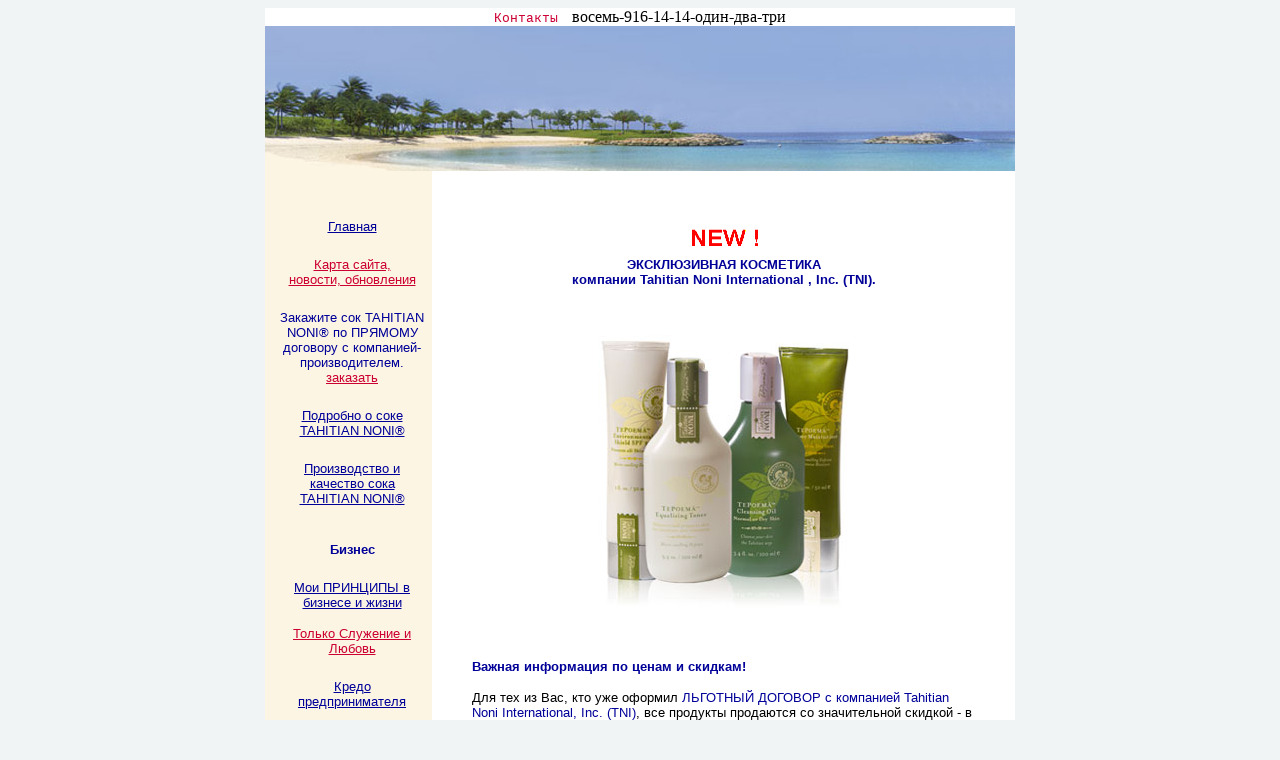

--- FILE ---
content_type: text/html
request_url: http://sunnymlm.ru/cosm_tni001.htm
body_size: 5855
content:
<html>

<head>
<meta http-equiv="Content-Type" content="text/html; charset=windows-1251">
<title>ЭКСКЛЮЗИВНАЯ КОСМЕТИКА компании Tahitian Noni International  >  восемь-916-14-14-один-два-три  >  Noni-Best.ru.  >  Пейте Tahitian Noni™ Juice,  Будьте ЗДОРОВЫ - и живите БОГАТО!</title>
</head>

<body bgcolor="#F0F4F4" link="#000099" vlink="#000099">
<div align="center"> 
  <table border="0" width="750" id="table1" cellspacing="0" cellpadding="0" bgcolor="#FFFFFF">
    <tr> 
      <td> 
        <p align="center"> <font face="Courier New, Courier, mono" size="3"><font color="#000000"><font color="#CC0000"><font color="#000000"><font color="#000000"><font color="#000000"><font color="#000000"><font color="#000080"><font color="#CC0033" size="2">Контакты</font></font></font></font></font></font></font></font><font size="2"><font color="#CC0000">&nbsp;</font><font color="#000000"><font color="#CC0000"><font color="#000000"><font color="#000000"><font color="#000000"><font color="#000000"><font color="#CC0000"><font color="#000000"><font color="#000000"><font color="#000000"><font color="#CC0000"><font color="#000000"><font color="#000000"><font color="#000000"><font color="#000000"><font color="#CC0000"><font color="#000000"><font color="#000000"><font color="#000000"><font color="#000000"><font color="#CC0000"><font color="#000000"><font color="#000000"><font color="#000000"><font color="#000000"><font color="#000000"><font color="#CC0000"><font color="#000000"><font color="#000000"><font color="#000000"><font color="#000000"><font color="#000000"><font color="#CC0000"><font color="#000000"><font color="#000000"><font color="#000000"><font color="#000000"><font color="#000000"><font color="#CC0000"><font color="#000000"><font color="#000000"><font color="#000000"><font color="#000000">&nbsp;</font></font></font></font></font></font></font></font></font></font></font></font></font></font></font></font></font></font><font color="#CC0000"><font color="#000000"><font color="#000000"><font color="#000000"><font color="#000000">&nbsp;</font></font></font></font></font><font color="#000000"><font color="#CC0000"><font color="#000000"><font color="#000000"><font color="#000000"><font color="#000000"><font color="#000000"><font color="#CC0000"><font color="#000000"><font color="#000000"><font color="#000000"><font color="#000000"><font color="#000000"><font color="#CC0000"><font color="#000000"><font color="#000000"><font color="#000000"><font color="#000000">&nbsp;</font></font></font></font></font></font></font></font></font></font></font></font></font></font></font></font></font></font></font></font></font></font></font></font></font></font></font></font></font></font></font></font></font></font></font></font></font></font></font></font></font></font></font>восемь-916-14-14-один-два-три</font></font></p>
      </td>
    </tr>
    <tr> 
      <td> <img border="0" src="images/noni_baner.jpg" width="750" height="145" alt="Нони Noni Noni-Best.ru MLM"></td>
    </tr>
    <tr> 
      <td> 
        <table border="0" width="100%" id="table2" cellspacing="0" cellpadding="0">
          <tr> 
            <td width="167" bgcolor="#FCF5E3" valign="top"> 
              <p style="margin-left: 15px; margin-right: 8px; margin-top: 5px; margin-bottom: 5px" align="center"> 
                <b><font face="Arial" style="font-size: 15px"><br>
                </font></b> <font face="Arial, Helvetica, sans-serif" size="1"><br>
                <font color="#000099"><b><font size="2"><br>
                </font></b></font></font><font face="Arial, Helvetica, sans-serif" size="1"><font color="#000099"><a href="index.htm"><font size="2"> 
                Главная</font></a></font></font></p>
              <p style="margin-left: 15px; margin-right: 8px; margin-top: 5px; margin-bottom: 5px" align="center"><br>
                <font face="Arial, Helvetica, sans-serif" size="1"><font color="#000099"><font face="Arial, Helvetica, sans-serif" size="1" color="#000080"><font face="Courier New, Courier, mono"><font face="Arial, Helvetica, sans-serif"><font size="2" color="#000099"><a href="map_site01.htm"><font color="#CC0033">Карта 
                сайта, <br>
                новости, обновления</font></a></font></font></font></font></font></font><font size="2"> 
                </font></p>
              <p style="margin-left: 15px; margin-right: 8px; margin-top: 5px; margin-bottom: 5px" align="center"><br>
                <font size="2"><font size="2"><font face="Arial, Helvetica, sans-serif"><font color="#000099">Закажите 
                сок TAHITIAN NONI® по ПРЯМОМУ договору с компанией-производителем.</font><font size="2"><font size="2"><font face="Arial, Helvetica, sans-serif" size="2" color="#CC0033"><font face="Courier New, Courier, mono"><font size="3"><font color="#000000"><font color="#CC0000"><font color="#000000"><font color="#000000"><font color="#000000"><font color="#000000"><font color="#000080"><a href="sok_payment.htm"><font color="#000099" size="2" face="Arial, Helvetica, sans-serif"><br>
                </font></a></font></font></font></font></font></font></font></font></font></font></font></font></font></font><font face="Arial, Helvetica, sans-serif"><font size="2"><font size="2"><font face="Arial, Helvetica, sans-serif" size="2" color="#CC0033"><font face="Courier New, Courier, mono"><font size="3"><font color="#000000"><font color="#CC0000"><font color="#000000"><font color="#000000"><font color="#000000"><font color="#000000"><font color="#000080"><a href="sok_payment.htm"><font color="#000099" size="2" face="Arial, Helvetica, sans-serif"> 
                <font color="#CC0033">заказать</font></font></a></font></font></font></font></font></font></font></font></font></font></font></font></font></font> 
              </p>
              <p style="margin-left: 15px; margin-right: 8px; margin-top: 5px; margin-bottom: 5px" align="center"><br>
                <font size="2"><font face="Arial, Helvetica, sans-serif" color="#000080"><a href="TNJuice001.htm">Подробно 
                о </a></font></font><font face="Arial, Helvetica, sans-serif" size="2"><a href="TNJuice001.htm"><font color="#000099">соке 
                TAHITIAN NONI</font><font size="2"><font size="2"><font face="Arial, Helvetica, sans-serif"><font color="#000099">® 
                </font></font></font></font></a></font></p>
              <p style="margin-left: 15px; margin-right: 8px; margin-top: 5px; margin-bottom: 5px" align="center"><br>
                <font size="2"><font size="2"><font face="Arial, Helvetica, sans-serif"><font color="#000000"><a href="noni_proizvodstvo.htm"><font color="#000099">Производство 
                и качество сока TAHITIAN NONI</font><font size="2"><font size="2"><font face="Arial, Helvetica, sans-serif"><font color="#000099">®</font></font></font></font></a></font></font></font></font></p>
              <p style="margin-left: 15px; margin-right: 8px; margin-top: 5px; margin-bottom: 5px" align="center"><font size="2"><br>
                </font><font size="2" color="#000099"><b><font face="Arial, Helvetica, sans-serif"><br>
                Бизнес </font></b></font></p>
              <p style="margin-left: 15px; margin-right: 8px; margin-top: 5px; margin-bottom: 5px" align="center"><br>
                <font face="Arial, Helvetica, sans-serif" size="1"><font face="Arial, Helvetica, sans-serif" size="2"><font color="#CC0033"><a href="biznes_principy01.htm">Мои 
                ПРИНЦИПЫ в бизнесе и </a></font></font> <font color="#CC0033"><a href="biznes_principy01.htm"><font face="Arial, Helvetica, sans-serif" size="2">жизни</font></a></font></font></p>
              <p style="margin-left: 15px; margin-right: 8px; margin-top: 5px; margin-bottom: 5px" align="center"><font face="Arial, Helvetica, sans-serif" size="1"><br>
                <font face="Arial, Helvetica, sans-serif" size="2"><font color="#000099"><a href="love01.htm"><font color="#CC0033">Только 
                Служение и Любовь</font></a></font></font><font color="#000099"> 
                </font></font></p>
              <p style="margin-left: 15px; margin-right: 8px; margin-top: 5px; margin-bottom: 5px" align="center"><br>
                <font size="2"><font face="Arial, Helvetica, sans-serif"><font color="#000099"><a href="kredo_biz01.htm">Кредо 
                предпринимателя</a></font></font></font> </p>
              <p style="margin-left: 15px; margin-right: 8px; margin-top: 5px; margin-bottom: 5px" align="center"><br>
                <img src="new.gif" width="68" height="23" alt="Нони Noni TAHITIAN Noni MLM Noni-Best"></p>
              <p style="margin-left: 15px; margin-right: 8px; margin-top: 5px; margin-bottom: 5px" align="center"> 
                <font color="#000099"><font face="Arial, Helvetica, sans-serif" size="2"><a href="100000$.htm">Вызов 
                на 100 000 долларов</a></font></font></p>
              <p style="margin-left: 15px; margin-right: 8px; margin-top: 5px; margin-bottom: 5px" align="center"><font size="2"><br>
                <font face="Arial, Helvetica, sans-serif"><font color="#000099"><a href="biznes_komanda.htm">Наша 
                КОМАНДА</a></font></font></font></p>
              <p style="margin-left: 15px; margin-right: 8px; margin-top: 5px; margin-bottom: 5px" align="center"><font size="2"><br>
                </font><font size="2"> </font><font size="2"> <font face="Arial, Helvetica, sans-serif"><font color="#000080"><a href="kontakty.htm"><b>Контакты</b></a></font></font></font></p>
              <p style="margin-left: 15px; margin-right: 8px; margin-top: 5px; margin-bottom: 5px" align="center">&nbsp; 
              </p>
              <p style="margin-left: 15px; margin-right: 8px; margin-top: 5px; margin-bottom: 5px" align="center"><br>
                <font size="2"> </font> <font face="Arial, Helvetica, sans-serif" size="1" color="#000080"><a href="kontakty.htm"> 
                </a></font> </p>
              <p style="margin-left: 15px; margin-right: 8px; margin-top: 5px; margin-bottom: 5px" align="center"><br>
              </p>
              <p style="margin-left: 15px; margin-right: 8px; margin-top: 5px; margin-bottom: 5px" align="center">&nbsp; 
              </p>
              <p style="margin-left: 15px; margin-right: 8px; margin-top: 5px; margin-bottom: 5px" align="center"><br>
              </p>
              <p style="margin-left: 15px; margin-right: 8px; margin-top: 5px; margin-bottom: 5px" align="center"><br>
              </p>
              <p style="margin-left: 15px; margin-right: 8px; margin-top: 5px; margin-bottom: 5px" align="center"> 
                <br>
              </p>
            </td>
            <td valign="top" width="583"> 
              <div align="center"> 
                <p><font color="#000099"><b><font face="Arial, Helvetica, sans-serif" size="2"><br>
                  </font></b></font></p>
                <p><font color="#000099" face="Courier New, Courier, mono"><b><font size="2"><b><font size="1"><br>
                  <font face="Arial, Helvetica, sans-serif"><br>
                  <img src="new.gif" width="68" height="22" alt="Нони Noni Noni-Best.ru MLM"><br>
                  <br>
                  </font><font face="Arial, Helvetica, sans-serif" size="2">ЭКСКЛЮЗИВНАЯ 
                  КОСМЕТИКА <br>
                  компании Tahitian Noni International <b><font face="Arial, Helvetica, sans-serif" size="1"><font color="#000099"><font color="#000099" face="Arial, Helvetica, sans-serif" size="2">, 
                  Inc. (TNI)</font></font></font><font color="#000099">.</font></b> 
                  </font></font></b></font></b></font></p>
                <p><font face="Arial, Helvetica, sans-serif" size="2"> </font><font face="Arial, Helvetica, sans-serif" size="2"><img src="normal_dry_regimen_lg.jpg" width="250" height="318" alt="Нони Noni TAHITIAN Noni Noni-Best"></font><font size="2"><br>
                  <font face="Arial, Helvetica, sans-serif"> </font></font></p>
              </div>
              <blockquote> 
                <div align="left"> </div>
                <div align="left">
<div align="center">
                    <div align="center">
                      <div align="left">
                        <div align="center">
                          <div align="left">
                            <div align="left">
<p><br>
                                <font face="Arial, Helvetica, sans-serif" size="2"><b><font color="#000099"> 
                                Важная информация по ценам и скидкам! </font></b></font> 
                              <p><font face="Arial, Helvetica, sans-serif" size="2">Для 
                                тех из Вас, кто уже оформил <font color="#000099">ЛЬГОТНЫЙ 
                                ДОГОВОР с компанией </font><font face="Arial, Helvetica, sans-serif" size="1"><font color="#000099"><font color="#000099" face="Arial, Helvetica, sans-serif" size="2">Tahitian 
                                Noni International, Inc. (TNI)</font></font></font>, 
                                все продукты продаются со значительной скидкой 
                                - в прайс-листе и списке (ссылка размещена ниже) 
                                цены для Вас в графе CAS или NCAS. </font> 
                              <p><font face="Arial, Helvetica, sans-serif" size="2">Вы 
                                можете видеть, что ВСЕ цены для категории покупателей 
                                CAS ниже - эти цены действуют для тех, кто покупает 
                                каждый месяц продукции на 120 баллов (например, 
                                одну коробку сока TAHITIAN NONI<font color="#000099"><font color="#000099"><font face="Arial, Helvetica, sans-serif" size="2"><font size="2"><font size="2"><font face="Arial, Helvetica, sans-serif"><font color="#000000"><font size="2"><font size="2"><font face="Arial, Helvetica, sans-serif"><font color="#000099">®</font></font></font></font></font></font></font></font></font></font></font> 
                                или косметики на такое же количество баллов). 
                                Количество баллов на каждое наименование Вы также 
                                можете видеть в отдельной графе - QV. Мы всегда 
                                готовы дать Вам консультации по ценам и скидкам.</font> 
                              <p><font face="Arial, Helvetica, sans-serif" size="2">Для 
                                тех из Вас, у кого ещё не оформлен <font color="#000099">ЛЬГОТНЫЙ 
                                ДОГОВОР с компанией </font><font face="Arial, Helvetica, sans-serif" size="2"><font face="Arial, Helvetica, sans-serif" size="1"><font color="#000099"><font color="#000099" face="Arial, Helvetica, sans-serif" size="2">Tahitian 
                                Noni International, Inc. (TNI)</font></font></font></font>, 
                                мы готовы оформить его по Вашему желанию в любое 
                                время.</font> 
                              <p><font face="Arial, Helvetica, sans-serif" size="2">Более 
                                подробная информация о косметических линиях может 
                                быть получена Вами по Вашему запросу. Вы также 
                                можете обратиться к нам за консультациями и новейшей 
                                информацией по телефонам и е-мейл.</font> 
                              <p><font face="Arial, Helvetica, sans-serif" size="2">Надеемся, 
                                что наши косметические продукты будут так же радовать 
                                Вас, как и сок <font color="#000099"><font color="#000099"><font color="#000099">TAHITIAN 
                                NONI</font><font face="Arial, Helvetica, sans-serif" size="2"><font size="2"><font size="2"><font face="Arial, Helvetica, sans-serif"><font color="#000000"><font size="2"><font size="2"><font face="Arial, Helvetica, sans-serif"><font color="#000099">®</font></font></font></font></font></font></font></font></font></font></font>.</font> 
                              <p><font face="Arial, Helvetica, sans-serif" size="2">Мы 
                                всегда рады обслужить Вас! </font>
                              <p><font face="Arial, Helvetica, sans-serif" size="2" color="#000099"><b><br>
                                В московском офисе в продаже появились следующие 
                                НОВЫЕ наименования косметической продукции линии: 
                                </b></font><font face="Arial, Helvetica, sans-serif" size="2"><br>
                                &nbsp; <br>
                                Грязевая маска для очищения пор<br>
                                Восстанавливающий бальзам для губ<br>
                                Успокаивающее средство для лица<br>
                                Эмульсия для кожи лица &nbsp; <br>
                                &nbsp; <br>
                                Лосьон для тела Натуральный <br>
                                Бальзам для губ Натуральный <br>
                                Бальзам для губ Ананасовый <br>
                                Бальзам для губ Ягодный <br>
                                &nbsp; <br>
                                </font><font face="Arial, Helvetica, sans-serif" size="2">Масло 
                                семян нони <br>
                                Сыворотка из листьев нони</font> 
                              <p align="center"><br>
                                <img src="advpackbmp.jpg" width="490" height="340" alt="Нони Noni TAHITIAN Noni Noni-Best"> 
                              <p align="center"><font face="Arial, Helvetica, sans-serif" size="2"><br>
                                <font color="#000099"><b>Информация и цены по 
                                наименованиям ВСЕЙ <br>
                                продукции компании </b></font><b><font face="Arial, Helvetica, sans-serif" size="2"><font face="Arial, Helvetica, sans-serif" size="1"><font color="#000099"><font color="#000099" face="Arial, Helvetica, sans-serif" size="2">Tahitian 
                                Noni International, Inc. (TNI)</font></font></font></font></b></font>
                              <p align="center"><font face="Arial, Helvetica, sans-serif" size="2" color="#CC0033">Подробную 
                                информацию высылаем <br>
                                по Вашему запросу</font> 
                              <p align="center"><font face="Arial, Helvetica, sans-serif" size="2"><b><font color="#000099" size="3">Прайс-лист 
                                Россия</font></b></font> <br>
                                <font color="#000099"><b><font face="Arial, Helvetica, sans-serif" size="2">Цены 
                                указаны без стоимости доставки и включают НДС.<br>
                                Все цены указаны в рублях.<br>
                                </font></b></font><font face="Arial, Helvetica, sans-serif" size="2"><a href="Price-cosm01.jpg">Лист 
                                № 1</a><br>
                                <a href="Price-cosm02.jpg">Лист № 2</a></font> 
                              <p align="center"><font face="Arial, Helvetica, sans-serif" size="2" color="#000099"><b><br>
                                Внимание!</b><br>
                                Набор косметики Эдвендедж продаётся ТОЛЬКО зарегистрированным 
                                пользователям - при заключении ПРЯМОГО ЛЬГОТНОГО 
                                договора с компанией </font><font face="Arial, Helvetica, sans-serif" size="2"><font face="Arial, Helvetica, sans-serif" size="1"><font color="#000099"><font color="#000099" face="Arial, Helvetica, sans-serif" size="2"><br>
                                Tahitian Noni International, Inc. (TNI)</font></font></font></font><font face="Arial, Helvetica, sans-serif" size="2" color="#000099"><b>.</b></font> 
                              <p align="center"><font face="Arial, Helvetica, sans-serif" size="2" color="#000099">Для 
                                оформления данного контракта Вы может обратиться 
                                к нам. Мы можем формить данный <b>льготный</b> 
                                договор в удобном для Вас месте и в удобное время.</font> 
                              <p align="center"> <font face="Arial, Helvetica, sans-serif" size="2" color="#000099">Также 
                                для зарегистрированных пользователей TNI </font><font face="Arial, Helvetica, sans-serif" size="2"><font color="#000099"><br>
                                <b>периодически проводятся </b><b> тренинги и 
                                мастер-классы</b></font></font><font face="Arial, Helvetica, sans-serif" size="2" color="#000099">, 
                                <br>
                                посвященные косметической продукции</font><font face="Arial, Helvetica, sans-serif" size="2" color="#000099">. 
                                </font> 
                              <p align="center"><font face="Arial, Helvetica, sans-serif" size="2" color="#000099">На 
                                этих тренингах Вы можете познакомиться косметической 
                                продукцией компании TNI, узнать больше об уходе 
                                за кожей лица и тела. </font><font face="Arial, Helvetica, sans-serif" size="2" color="#000099">На 
                                тренингах также представлена информация о способе 
                                применения и преимуществах каждого наименования 
                                косметики, которые теперь доступны на российском 
                                рынке. </font> 
                              <p align="center"><font face="Arial, Helvetica, sans-serif" size="2" color="#000099"><b>Посещение 
                                тренингов - без оплаты. </b></font>
                            </div>
                          </div>
                        </div>
                      </div>
                    </div>
                  </div>
                </div>
              </blockquote>
              <blockquote>
                <div align="left">
                  <div align="center">
                    <div align="center">
                      <div align="left">
                        <div align="center">
                          <div align="left">
                            <div align="left">
                              <p align="center"><font face="Arial, Helvetica, sans-serif" size="2" color="#000099"> 
                                Пожалуйста, предварительно зарегистрируйтесь, 
                                позвонив по номеру в Юте или лично в московском 
                                офисе.</font> 
                              <p align="center"><font face="Arial, Helvetica, sans-serif" size="2" color="#000099">*****</font> 
                              <p align="center"> <font face="Arial, Helvetica, sans-serif" size="2"> 
                                Вы можете ПОДПИСАТЬСЯ НА РАССЫЛКУ новостей - <br>
                                о поступающей продукции и мероприятиях TNI.</font> 
                              <p align="center"><font face="Arial, Helvetica, sans-serif" size="2"><b><font color="#000099"> 
                                <br>
                                Контактая информация: <br>
                                </font></b></font><font color="#000099"><b><font face="Arial, Helvetica, sans-serif" size="2">восемь-916-14-14-один-два-три<br>
                                </font></b></font><font face="Arial, Helvetica, sans-serif" size="2"><font face="Arial, Helvetica, sans-serif" size="2"><font color="#000099"><b>E-mail: 
                                </b></font><font face="Arial, Helvetica, sans-serif" size="2"><font face="Arial, Helvetica, sans-serif" size="2"><font face="Arial, Helvetica, sans-serif" size="2"><font face="Arial, Helvetica, sans-serif" size="2"><font face="Arial, Helvetica, sans-serif" size="2"><font color="#000099"> 
                                Ra @ hs.ru (без пробелов)</font></font></font></font></font></font><font face="Arial, Helvetica, sans-serif" size="2"><font face="Arial, Helvetica, sans-serif" size="2"><font face="Arial, Helvetica, sans-serif" size="2"><font face="Arial, Helvetica, sans-serif" size="2"><font face="Arial, Helvetica, sans-serif" size="2"><font face="Arial, Helvetica, sans-serif" size="2"><font color="#000099"><font color="#000000"><a href="mailto:Vladimir-Sunny@yandex.ru"></a></font></font></font></font></font></font></font></font></font></font><font face="Arial, Helvetica, sans-serif" size="2"><font face="Arial, Helvetica, sans-serif" size="2"><font face="Arial, Helvetica, sans-serif" size="2"><font color="#000099"></font></font></font></font><font color="#000099" face="Arial, Helvetica, sans-serif" size="2"><b><br>
                                Skype: </b>vladimir_sunny</font> 
                              <p align="center"><font face="Arial, Helvetica, sans-serif" size="2"><br>
                                <img src="%CC%E5%F0%F6%E0%FE%F9%E8%E5%20%D0%EE%E7%FB1.gif" width="150" height="215" alt="Нони Noni TAHITIAN Noni Noni-Best"></font> 
                              <p align="left"><br>
                                <font face="Arial, Helvetica, sans-serif" size="2">Основные 
                                материалы опубликованы на этом сайте. <br>
                                Если Вы желаете получить какие-любо дополнительные 
                                сведения о соке <font color="#000099"><font color="#000099"><font color="#000099">TAHITIAN 
                                NONI<font color="#000099"><font face="Arial, Helvetica, sans-serif" size="2" color="#000000"><font color="#000099">®</font></font></font><font face="Arial, Helvetica, sans-serif" size="2"></font></font></font></font></font>, 
                                <font face="Arial, Helvetica, sans-serif" size="2"><font color="#000099">ЭКСКЛЮЗИВНОЙ 
                                КОСМЕТИКЕ компании </font><font face="Arial, Helvetica, sans-serif" size="1"><font color="#000099"><font color="#000099" face="Arial, Helvetica, sans-serif" size="2">Tahitian 
                                Noni International, Inc. (TNI)</font></font></font><font color="#000099">, 
                                </font>а также<font color="#000099"><b> о бизнесе 
                                </b></font>с компанией <font face="Arial, Helvetica, sans-serif" size="1"><font color="#000099"><font color="#000099" face="Arial, Helvetica, sans-serif" size="2">Tahitian 
                                Noni International, Inc. (TNI )</font></font></font>- 
                                напишите нам, и мы предоставим более подробную 
                                информацию.</font> 
                              <p align="left"><font face="Arial, Helvetica, sans-serif" size="2">Ответим 
                                на все Ваши вопросы. <br>
                                У нас полностью законный бизнес, и все сведения 
                                доступны</font><font color="#000099" face="Arial, Helvetica, sans-serif" size="2"><font color="#000000">.</font></font><font face="Arial, Helvetica, sans-serif" size="2"><b><font color="#000099"> 
                                </font></b></font> 
                            </div>
                          </div>
                        </div>
                      </div>
                    </div>
                  </div>
                  <p align="left"><font face="Arial, Helvetica, sans-serif" size="2">С 
                    уважением,</font> <font face="Arial, Helvetica, sans-serif" size="2"><br>
                    <font color="#000000">Владимир Солнцев </font></font> <font face="Arial, Helvetica, sans-serif" size="2"><br>
                    <font color="#000000">Москва</font></font></p>
                  <p align="center"><font size="2"><font color="#000099" face="Verdana, Arial, Helvetica, sans-serif"><font face="Arial, Helvetica, sans-serif">Уважаемые 
                    дамы и господа!</font></font></font></p>
                  <blockquote> 
                    <div align="center"> 
                      <div align="center"></div>
                    </div>
                  </blockquote>
                  <blockquote> 
                    <div align="center"> 
                      <div align="center"> 
                        <div align="center"> 
                          <div align="left"> 
                            <div align="center"> 
                              <div align="left"> 
                                <p align="center"><font color="#000099"><font face="Arial, Helvetica, sans-serif" size="2"> 
                                  Покупайте сок TAHITIAN NONI</font><font color="#000099"><font face="Arial, Helvetica, sans-serif" size="2" color="#000000"><font color="#000099">®</font></font></font><font face="Arial, Helvetica, sans-serif" size="2"> 
                                  по МИНИМАЛЬНОЙ ЦЕНЕ, </font><font color="#000099"><font face="Arial, Helvetica, sans-serif" size="2"><font face="Arial, Helvetica, sans-serif" size="2" color="#CC0033"><font color="#000099">УТВЕРЖДЁННОЙ 
                                  компанией </font></font><font color="#000099"><font face="Arial, Helvetica, sans-serif" size="1"><font color="#000099"><font color="#000099" face="Arial, Helvetica, sans-serif" size="2">TNI</font></font></font></font></font></font><font face="Arial, Helvetica, sans-serif" size="2"> 
                                  - и используя<font face="Arial, Helvetica, sans-serif" size="2" color="#CC0033"><font color="#000099"> 
                                  ВСЕ ЛЬГОТЫ</font></font>.<br>
                                  Покупка у Компании гарантирует 100% КАЧЕСТВО 
                                  ОРИГИНАЛА. </font></font></p>
                                <p align="center"><font color="#000099" face="Arial, Helvetica, sans-serif" size="2">Для 
                                  этого достаточно стать Независимым Консультантом 
                                  - то есть оформить ПРЯМОЙ договор с КОМПАНИЕЙ-ПРОИЗВОДИТЕЛЕМ 
                                  <br>
                                  </font><font face="Arial, Helvetica, sans-serif" size="1"><font color="#000099"><font color="#000099" face="Arial, Helvetica, sans-serif" size="2">Tahitian 
                                  Noni International, Inc. (TNI)</font></font></font><font color="#000099" face="Arial, Helvetica, sans-serif" size="2"> 
                                  </font></p>
                                <p align="center"><font color="#000099" face="Arial, Helvetica, sans-serif" size="2">Мы 
                                  готовы предоставить Вам ВСЮ информацию<font color="#000000">.</font></font><font color="#000099" face="Arial, Helvetica, sans-serif" size="2"><font color="#000000"> 
                                  </font></font> </p>
                              </div>
                            </div>
                          </div>
                        </div>
                      </div>
                    </div>
                  </blockquote>
                  <div align="center"> 
                    <div align="left"> 
                      <div align="center"> 
                        <div align="left"> 
                          <p align="center"><font size="2"><font face="Arial, Helvetica, sans-serif"><font size="2"><font size="2"><font face="Arial, Helvetica, sans-serif" size="2" color="#CC0033"><font face="Courier New, Courier, mono"><font size="3"><font color="#000000"><font color="#CC0000"><font color="#000000"><font color="#000000"><font color="#000000"><font color="#000000"><font color="#000080"><a href="sok_payment.htm"><font color="#000099" size="2" face="Arial, Helvetica, sans-serif"><font color="#CC0033">Заказ 
                            и подробности здесь &gt;&gt;&gt;&gt;&gt; </font></font></a></font></font></font></font></font></font></font></font></font></font></font></font></font></font><font face="Arial, Helvetica, sans-serif" size="2"></font></p>
                        </div>
                      </div>
                    </div>
                  </div>
                    </div>
                <div align="center"></div>
                <div align="center"> 
                  <div align="center"> 
                    <div align="left"> 
                      <div align="center"> 
                        <div align="left"> 
                          <div align="left"> 
                            <center>
                            </center>
                          </div>
                        </div>
                      </div>
                    </div>
                  </div>
                </div>
                <div align="center"> 
                  <div align="center"> 
                    <div align="left"> 
                      <div align="center"> 
                        <div align="left"></div>
                      </div>
                    </div>
                  </div>
                </div>
                <div align="center"> 
                  <div align="center"> 
                    <div align="left"> 
                      <div align="center"> 
                        <div align="left"> 
                          <p align="center"><br>
                            <img src="flag1.jpg" width="108" height="103" border="0" alt="Нони Noni Noni-Best.ru MLM"></p>
                        </div>
                      </div>
                    </div>
                  </div>
                </div>
                <blockquote> 
                  <div align="center"></div>
                </blockquote>
                <div align="center"> 
                  <div align="center"> 
                    <div align="left"> 
                      <div align="center"> 
                        <div align="left"></div>
                      </div>
                    </div>
                  </div>
                </div>
                <div align="center"> 
                  <div align="left"> </div>
                </div>
                <p align="center"><font face="Arial, Helvetica, sans-serif" size="1" color="#CC0000"><b>Владимир 
                  Солнцев</b></font></p>
              </blockquote>
              <div align="center"> 
                <div align="center"><font face="Courier New, Courier, mono" style="font-size: 18px; font-weight: 400" color="#000080"><span lang="ru"><font size="1"><span lang="ru"><font size="1"><font color="#000099"><b>Пейте 
                  сок</b></font></font></span><b><font color="#000099"> </font><font size="1">TAHITIAN 
                  NONI</font><font color="#000099"><b><font face="Arial, Helvetica, sans-serif" size="2" color="#000000"><b><font color="#000099" size="1">®</font></b></font></b></font><font size="1"> 
                  </font><font color="#000099"> - и БУДЬТЕ ЗДОРОВЫ!</font></b></font></span></font></div>
                <div align="center"></div>
              </div>
            </td>
          </tr>
          <tr> 
            <td width="167" bgcolor="#FCF5E3"> 
              <p align="center"><span lang="EN-US" style="font-family: Verdana"></span> 
            </td>
            <td width="583"> 
              <p>&nbsp;</p>
              <blockquote>
                <p align="center"><font size="1" face="Times New Roman, Times, serif" color="#CCCCCC">Copyright© 
                  2009, Независимый Консультант Tahitian Noni International, Inc. 
                  ИП Степанишин В.Г., ID: 2065003. Все права защищены. TAHITIAN 
                  NONI® TePoema® Moea® является торговой маркой Tahitian Noni 
                  International, Inc. © Tahitian Noni International, Inс. Используется 
                  с разрешения. Все права защищены.</font></p>
              </blockquote>
              <p align="center">&nbsp;</p>
            </td>
          </tr>
        </table>
      </td>
    </tr>
  </table>
  
  
  <p><font color="#000000"><!-- Банер AddWeb --> <a href="http://addweb.ru" target="_top"><img
src="http://addweb.ru/images/log.gif" border=0 
width="88" height="31" alt="AddWeb.ru - раскрутка сайта, 
продвижение сайта"></a> <!-- Банер AddWeb --> 
    <script type="text/javascript"><!--
document.write('<a href="http://click.kmindex.ru/?uid=97884" target=_top><img '+
'src="http://counting.kmindex.ru/1.gif?uid=97884&r='+escape(document.referrer)+
'&'+Math.random()+'" width=88 height=31 border=0 alt=KMindex></a>')
//--></script>
    <!-- SpyLOG --> 
    <script src="http://tools.spylog.ru/counter2.2.js" type="text/javascript" id="spylog_code" counter="880039" ></script>
    <noscript> <a href="http://u8800.39.spylog.com/cnt?cid=880039&f=3&p=0" target="_blank"> 
    <img src="http://u8800.39.spylog.com/cnt?cid=880039&p=0" alt='SpyLOG' border='0' width=88 height=31 ></a> 
    </noscript> <!--/ SpyLOG --> <br>
    <font face="Times New Roman, Times, serif" size="1" color="#F0F4F4">сок Нони, 
    сок Noni, Noni, нони, сок нони, сок noni. сок Tahitian Noni, TAHITIAN NONI 
    Juice, MLM, Noni-Best, здоровье, любовь, Любовь, МЛМ, сетевой маркетинг, Сетевой 
    Маркетинг, Многоуровневый маркетинг, многоуровневый маркетинг, multi-level 
    marketing, деньги, работа, бизнес, заработок дома, акции, финансы, финансовая 
    свобода, образование, дети, воспитание детей, чистый воздух - e-mail: Ra@hs.ru</font></font> 
  </p>
</div>
